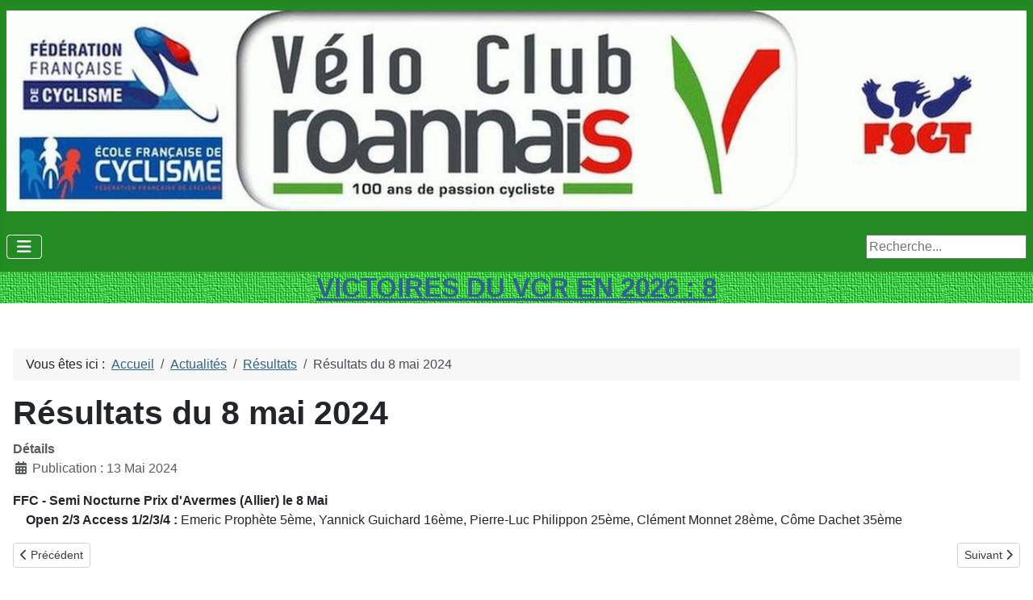

--- FILE ---
content_type: text/html; charset=utf-8
request_url: https://veloclubroannais.com/actualites/resultats/1700-resultats-du-8-mai-2024
body_size: 6455
content:
<!DOCTYPE html>
<html lang="fr-fr" dir="ltr">

<head>
    <meta charset="utf-8">
	<meta name="author" content="B-CARRE">
	<meta name="viewport" content="width=device-width, initial-scale=1">
	<meta name="generator" content="Joomla! - Open Source Content Management">
	<title>Résultats du 8 mai 2024</title>
	<link href="/media/system/images/joomla-favicon.svg" rel="icon" type="image/svg+xml">
	<link href="/media/system/images/favicon.ico" rel="alternate icon" type="image/vnd.microsoft.icon">
	<link href="/media/system/images/joomla-favicon-pinned.svg" rel="mask-icon" color="#000">
	<link href="https://veloclubroannais.com/component/search/?id=1700&amp;Itemid=106&amp;catid=9&amp;format=opensearch" rel="search" title="Valider Vélo Club Roannais" type="application/opensearchdescription+xml">

    <link href="/media/system/css/joomla-fontawesome.min.css?bd258e" rel="lazy-stylesheet"><noscript><link href="/media/system/css/joomla-fontawesome.min.css?bd258e" rel="stylesheet"></noscript>
	<link href="/media/templates/site/cassiopeia/css/template.min.css?bd258e" rel="stylesheet">
	<link href="/media/templates/site/cassiopeia/css/global/colors_alternative.min.css?bd258e" rel="stylesheet">
	<link href="/media/templates/site/cassiopeia/css/vendor/joomla-custom-elements/joomla-alert.min.css?0.4.1" rel="stylesheet">
	<link href="/media/templates/site/cassiopeia/css/user.css?bd258e" rel="stylesheet">
	<style>:root {
		--hue: 214;
		--template-bg-light: #f0f4fb;
		--template-text-dark: #495057;
		--template-text-light: #ffffff;
		--template-link-color: var(--link-color);
		--template-special-color: #001B4C;
		
	}</style>
	<style>
#mod-custom89{background-image: url("/images/bandeaux/Fond_vert_toile_victoires.png");}
</style>

    <script src="/media/vendor/metismenujs/js/metismenujs.min.js?1.4.0" defer></script>
	<script src="/media/templates/site/cassiopeia/js/mod_menu/menu-metismenu.min.js?bd258e" defer></script>
	<script src="/media/vendor/jquery/js/jquery.min.js?3.7.1"></script>
	<script src="/media/vendor/jquery/js/jquery-noconflict.min.js?3.7.1"></script>
	<script type="application/json" class="joomla-script-options new">{"joomla.jtext":{"ERROR":"Erreur","MESSAGE":"Message","NOTICE":"Annonce","WARNING":"Alerte","JCLOSE":"Fermer","JOK":"OK","JOPEN":"Ouvrir"},"system.paths":{"root":"","rootFull":"https:\/\/veloclubroannais.com\/","base":"","baseFull":"https:\/\/veloclubroannais.com\/"},"csrf.token":"6a3ed601154b4c3109438c45d5fc40f6"}</script>
	<script src="/media/system/js/core.min.js?a3d8f8"></script>
	<script src="/media/templates/site/cassiopeia/js/template.min.js?bd258e" type="module"></script>
	<script src="/media/vendor/bootstrap/js/collapse.min.js?5.3.8" type="module"></script>
	<script src="/media/system/js/messages.min.js?9a4811" type="module"></script>
	<script type="application/ld+json">{"@context":"https://schema.org","@type":"BreadcrumbList","@id":"https://veloclubroannais.com/#/schema/BreadcrumbList/17","itemListElement":[{"@type":"ListItem","position":1,"item":{"@id":"https://veloclubroannais.com/","name":"Accueil"}},{"@type":"ListItem","position":2,"item":{"@id":"https://veloclubroannais.com/actualites/resultats","name":"Actualités"}},{"@type":"ListItem","position":3,"item":{"@id":"https://veloclubroannais.com/actualites/resultats","name":"Résultats"}},{"@type":"ListItem","position":4,"item":{"name":"Résultats du 8 mai 2024"}}]}</script>
	<script type="application/ld+json">{"@context":"https://schema.org","@graph":[{"@type":"Organization","@id":"https://veloclubroannais.com/#/schema/Organization/base","name":"Vélo Club Roannais","url":"https://veloclubroannais.com/"},{"@type":"WebSite","@id":"https://veloclubroannais.com/#/schema/WebSite/base","url":"https://veloclubroannais.com/","name":"Vélo Club Roannais","publisher":{"@id":"https://veloclubroannais.com/#/schema/Organization/base"}},{"@type":"WebPage","@id":"https://veloclubroannais.com/#/schema/WebPage/base","url":"https://veloclubroannais.com/actualites/resultats/1700-resultats-du-8-mai-2024","name":"Résultats du 8 mai 2024","isPartOf":{"@id":"https://veloclubroannais.com/#/schema/WebSite/base"},"about":{"@id":"https://veloclubroannais.com/#/schema/Organization/base"},"inLanguage":"fr-FR","breadcrumb":{"@id":"https://veloclubroannais.com/#/schema/BreadcrumbList/17"}},{"@type":"Article","@id":"https://veloclubroannais.com/#/schema/com_content/article/1700","name":"Résultats du 8 mai 2024","headline":"Résultats du 8 mai 2024","inLanguage":"fr-FR","dateCreated":"2024-05-13T11:10:18+00:00","isPartOf":{"@id":"https://veloclubroannais.com/#/schema/WebPage/base"}}]}</script>

</head>

<body class="site com_content wrapper-static view-article no-layout no-task itemid-106 custom has-sidebar-left has-sidebar-right">
    <header class="header container-header full-width position-sticky sticky-top">

        
        
                    <div class="grid-child">
                <div class="navbar-brand">
                    <a class="brand-logo" href="/">
                        <img loading="eager" decoding="async" src="https://veloclubroannais.com/images/bandeaux/bandeau_vcr_2023.jpg" alt="Vélo Club Roannais" width="1350" height="266">                    </a>
                                    </div>
            </div>
        
                    <div class="grid-child container-nav">
                                    
<nav class="navbar navbar-expand-lg" aria-label="Menu principal">
    <button class="navbar-toggler navbar-toggler-right" type="button" data-bs-toggle="collapse" data-bs-target="#navbar1" aria-controls="navbar1" aria-expanded="false" aria-label="Permuter la navigation">
        <span class="icon-menu" aria-hidden="true"></span>
    </button>
    <div class="collapse navbar-collapse" id="navbar1">
        <ul class="mod-menu mod-menu_dropdown-metismenu metismenu mod-list  nav-pills">
<li class="metismenu-item item-101 level-1 default"><a href="/" >Accueil</a></li><li class="metismenu-item item-104 level-1 current active deeper parent"><a href="/actualites/resultats" >Actualités</a><button class="mm-collapsed mm-toggler mm-toggler-link" aria-haspopup="true" aria-expanded="false" aria-label="Actualités"></button><ul class="mm-collapse"><li class="metismenu-item item-105 level-2"><a href="/actualites/les-engages-du-week-end" >Les engagés du week-end</a></li><li class="metismenu-item item-106 level-2 current active"><a href="/actualites/resultats" aria-current="location">Résultats</a></li><li class="metismenu-item item-107 level-2"><a href="/actualites/autres-actualites" >Autres actualités</a></li></ul></li><li class="metismenu-item item-108 level-1 deeper parent"><a href="/club/contact" >Club</a><button class="mm-collapsed mm-toggler mm-toggler-link" aria-haspopup="true" aria-expanded="false" aria-label="Club"></button><ul class="mm-collapse"><li class="metismenu-item item-111 level-2"><a href="/club/contact" >Contact</a></li><li class="metismenu-item item-115 level-2"><a href="/club/presidents" >Présidents</a></li><li class="metismenu-item item-120 level-2"><a href="/club/nos-manifestations" >Nos manifestations</a></li><li class="metismenu-item item-114 level-2"><a href="/club/victoires" >Victoires</a></li><li class="metismenu-item item-119 level-2"><a href="/club/plaquettes" >Plaquettes</a></li></ul></li><li class="metismenu-item item-121 level-1 deeper parent"><a href="/effectifs/ffc" >Effectifs</a><button class="mm-collapsed mm-toggler mm-toggler-link" aria-haspopup="true" aria-expanded="false" aria-label="Effectifs"></button><ul class="mm-collapse"><li class="metismenu-item item-122 level-2"><a href="/effectifs/ffc" >FFC</a></li><li class="metismenu-item item-123 level-2"><a href="/effectifs/fsgt" >FSGT</a></li><li class="metismenu-item item-130 level-2"><a href="/effectifs/vtt" >VTT</a></li><li class="metismenu-item item-124 level-2"><a href="/effectifs/ecole-de-velo" >Ecole de vélo</a></li><li class="metismenu-item item-125 level-2"><a href="/effectifs/encadrement" >Encadrement FFC</a></li><li class="metismenu-item item-227 level-2"><a href="/effectifs/encadrement-fsgt" >Encadrement FSGT</a></li><li class="metismenu-item item-127 level-2"><a href="/effectifs/fiches-coureurs" >Fiches coureurs</a></li></ul></li><li class="metismenu-item item-112 level-1 deeper parent"><a href="/phototheque/ffc" >Photothèque</a><button class="mm-collapsed mm-toggler mm-toggler-link" aria-haspopup="true" aria-expanded="false" aria-label="Photothèque"></button><ul class="mm-collapse"><li class="metismenu-item item-113 level-2"><a href="/phototheque/ffc" >FFC</a></li><li class="metismenu-item item-116 level-2"><a href="/phototheque/ecole-de-velo" >Ecole de vélo</a></li><li class="metismenu-item item-117 level-2"><a href="/phototheque/fsgt" >FSGT</a></li><li class="metismenu-item item-151 level-2"><a href="/phototheque/vtt" >VTT</a></li><li class="metismenu-item item-118 level-2"><a href="/phototheque/nos-manifestations" >Nos manifestations</a></li><li class="metismenu-item item-168 level-2"><a href="/phototheque/photos-club" >Photos Club</a></li></ul></li><li class="metismenu-item item-133 level-1"><a href="/videotheque" >Vidéothèque</a></li><li class="metismenu-item item-154 level-1"><a href="/les-pros-du-vcr" >Les Pros du VCR</a></li><li class="metismenu-item item-126 level-1"><a href="/archives" >Archives</a></li></ul>
    </div>
</nav>

                                                    <div class="container-search">
                        <div class="search">
	<form action="/actualites/resultats/1700-resultats-du-8-mai-2024" method="post" class="form-inline" role="search">
		<label for="mod-search-searchword91" class="element-invisible">Rechercher</label> <input name="searchword" id="mod-search-searchword91" maxlength="200"  class="inputbox search-query input-medium" type="search" placeholder="Recherche..." />		<input type="hidden" name="task" value="search" />
		<input type="hidden" name="option" value="com_search" />
		<input type="hidden" name="Itemid" value="106" />
	</form>
</div>

                    </div>
                            </div>
            </header>

    <div class="site-grid">
                    <div class="container-banner full-width">
                
<div id="mod-custom89" class="mod-custom custom">
    <h2 style="text-align: center;"><strong><a href="/club/victoires/1945-victoires-2026" target="_blank" rel="noopener">VICTOIRES DU VCR EN 2026 : 8</a></strong></h2></div>

            </div>
        
        
        
                    <div class="grid-child container-sidebar-left">
                <div class="sidebar-left card ">
            <h3 class="card-header ">Dernières galeries publiées</h3>        <div class="card-body">
                <ul class="mod-articleslatest latestnews mod-list">
    <li itemscope itemtype="https://schema.org/Article">
        <a href="/phototheque/nos-manifestations/1922-cest-parti-pour-la-bourse-aux-velos-de-novembre-2025" itemprop="url">
            <span itemprop="name">
                C'est parti pour la bourse aux vélos de novembre 2025            </span>
        </a>
    </li>
    <li itemscope itemtype="https://schema.org/Article">
        <a href="/phototheque/ecole-de-velo/1919-stage-de-cyclo-cross-de-neulise-du-30-octobre-2025" itemprop="url">
            <span itemprop="name">
                Stage de Cyclo-Cross de Neulise du 30 octobre 2025            </span>
        </a>
    </li>
</ul>
    </div>
</div>
<div class="sidebar-left card ">
            <h3 class="card-header ">Dernières vidéos publiées</h3>        <div class="card-body">
                <ul class="mod-articleslatest latestnews mod-list">
    <li itemscope itemtype="https://schema.org/Article">
        <a href="/videotheque/1556-petite-video-de-nos-amis-hollandais" itemprop="url">
            <span itemprop="name">
                Petite vidéo de nos amis hollandais            </span>
        </a>
    </li>
    <li itemscope itemtype="https://schema.org/Article">
        <a href="/videotheque/1554-petite-video-du-passage-du-tour-de-france-2023-devant-le-siege-du-vcr" itemprop="url">
            <span itemprop="name">
                Petite vidéo du passage du Tour de France 2023 devant le siège du VCR            </span>
        </a>
    </li>
</ul>
    </div>
</div>
<div class="sidebar-left card ">
            <h3 class="card-header ">Sponsors</h3>        <div class="card-body">
                <div class="mod-banners bannergroup">
    <div class="bannerheader">
        ____________________________    </div>

    <div class="mod-banners__item banneritem">
                                                                                                                                                                                                                                                                                                                                                                                                    <a
                            href="/component/banners/click/3" target="_blank" rel="noopener noreferrer"
                            title="Crédit Mutuel">
                            <img src="https://veloclubroannais.com/images/sponsors/credit_mutuel.jpg" alt="Crédit Mutuel Riorges" width="150">                        </a>
                                                            </div>
    <div class="mod-banners__item banneritem">
                                                                                                                                                                                                                                                                                                                                                                                                    <a
                            href="/component/banners/click/4" target="_blank" rel="noopener noreferrer"
                            title="Cuisinella">
                            <img src="https://veloclubroannais.com/images/sponsors/cuisinella.jpg" alt="Cuisinella Mably" width="150">                        </a>
                                                            </div>
    <div class="mod-banners__item banneritem">
                                                                                                                                                                                                                                                                                                                                                                                                    <a
                            href="/component/banners/click/1" target="_blank" rel="noopener noreferrer"
                            title="SKODA">
                            <img src="https://veloclubroannais.com/images/sponsors/Sans%20titre.jpg" alt="SKODA BYMYCAR Le Coteau" width="150">                        </a>
                                                            </div>
    <div class="mod-banners__item banneritem">
                                                                                                                                                                                                                                                                                                                                                                <a
                            href="/component/banners/click/16" target="_blank" rel="noopener noreferrer"
                            title="Pihen Transports">
                            <img src="https://veloclubroannais.com/images/sponsors/Pihen_Transports_Signature.jpg" alt="Pihen Transports">                        </a>
                                                            </div>
    <div class="mod-banners__item banneritem">
                                                                                                                                                                                                                                                                                                                                                                                                    <a
                            href="/component/banners/click/5" target="_blank" rel="noopener noreferrer"
                            title="Fleuriste pour vous">
                            <img src="https://veloclubroannais.com/images/sponsors/fleuriste_pour_vous.jpg" alt="Fleuriste pour vous Roanne" width="150">                        </a>
                                                            </div>
    <div class="mod-banners__item banneritem">
                                                                                                                                                                                                                                                                                                                                                                <a
                            href="/component/banners/click/12" target="_blank" rel="noopener noreferrer"
                            title="Monterrat">
                            <img src="https://veloclubroannais.com/images/sponsors/Monterrat.jpg" alt="Maison Monterrat Traiteur">                        </a>
                                                            </div>
    <div class="mod-banners__item banneritem">
                                                                                                                                                                                                                                                                                                                                                                <a
                            href="/component/banners/click/17" target="_blank" rel="noopener noreferrer"
                            title="Star Transdev Roanne">
                            <img src="https://veloclubroannais.com/images/sponsors/star_transdev.jpg" alt="Star Transdev Roanne">                        </a>
                                                            </div>
    <div class="mod-banners__item banneritem">
                                                                                                                                                                                                                                                                                                                                                                                                    <a
                            href="/component/banners/click/9" target="_blank" rel="noopener noreferrer"
                            title="Carosserie Nicolas Goutaudier">
                            <img src="https://veloclubroannais.com/images/sponsors/nicolas_goutaudier.jpg" alt="Carosserie Nicolas Goutaudier" width="150">                        </a>
                                                            </div>
    <div class="mod-banners__item banneritem">
                                                                                                                                                                                                                                                                                                                                                                <a
                            href="/component/banners/click/13" target="_blank" rel="noopener noreferrer"
                            title="Materiel-Velo.com">
                            <img src="https://veloclubroannais.com/images/sponsors/newlogo-blanc.jpg" alt="Matériel-vélo.com">                        </a>
                                                            </div>
    <div class="mod-banners__item banneritem">
                                                                                                                                                                                                                                                                                                                                                                                                    <a
                            href="/component/banners/click/6" target="_blank" rel="noopener noreferrer"
                            title="Conseil Départemental Loire">
                            <img src="https://veloclubroannais.com/images/sponsors/logo-loire-couleur.jpg" alt="Conseil départemental Loire" width="150">                        </a>
                                                            </div>
    <div class="mod-banners__item banneritem">
                                                                                                                                                                                                                                                                                                                                                                                                    <a
                            href="/component/banners/click/10" target="_blank" rel="noopener noreferrer"
                            title="Valentin Traiteur">
                            <img src="https://veloclubroannais.com/images/sponsors/valentin_traiteur.jpg" alt="C&#039;PierreClot entreprise du groupe Valentin Traiteur" width="150">                        </a>
                                                            </div>
    <div class="mod-banners__item banneritem">
                                                                                                                                                                                                                                                                                                                                                                <a
                            href="/component/banners/click/18" target="_blank" rel="noopener noreferrer"
                            title="Napoléon">
                            <img src="https://veloclubroannais.com/images/sponsors/Napoleon.jpg" alt="Boulangerie - Pâtisserie - Snacking -Glacier">                        </a>
                                                            </div>
    <div class="mod-banners__item banneritem">
                                                                                                                                                                                                                                                                                                                                                                                                    <a
                            href="/component/banners/click/14" target="_blank" rel="noopener noreferrer"
                            title="Région Auvergne-Rhône-Alpes">
                            <img src="https://veloclubroannais.com/images/sponsors/logo_aura.jpg" alt="Région Auvergne-Rhône-Alpes" width="150">                        </a>
                                                            </div>
    <div class="mod-banners__item banneritem">
                                                                                                                                                                                                                                                                                                                                                                                                    <a
                            href="/component/banners/click/8" target="_blank" rel="noopener noreferrer"
                            title="Yvan Chartre Maçonnerie">
                            <img src="https://veloclubroannais.com/images/sponsors/yvan_chartre.jpg" alt="Yvan Chartre Maçonnerie" width="150">                        </a>
                                                            </div>
    <div class="mod-banners__item banneritem">
                                                                                                                                                                                                                                                                                                                                                                                                    <a
                            href="/component/banners/click/11" target="_blank" rel="noopener noreferrer"
                            title="Ville de Roanne">
                            <img src="https://veloclubroannais.com/images/sponsors/ville_de_roanne_new.png" alt="Ville de Roanne" width="150">                        </a>
                                                            </div>
    <div class="mod-banners__item banneritem">
                                                                                                                                                                                                                                                                                            <img src="https://veloclubroannais.com/images/sponsors/Carrefour_market.jpg" alt="Carrefour market">                                        </div>
    <div class="mod-banners__item banneritem">
                                                                                                                                                                                                                                                                                                                                <img src="https://veloclubroannais.com/images/sponsors/metallerie_chatre.jpg" alt="Metallerie Chatre" width="150">                                        </div>

    <div class="mod-banners__footer bannerfooter">
        _____________________________
Conception-Réalisation : Bernard Carré    </div>
</div>
    </div>
</div>

            </div>
        
        <div class="grid-child container-component">
            <nav class="mod-breadcrumbs__wrapper" aria-label="Breadcrumbs">
    <ol class="mod-breadcrumbs breadcrumb px-3 py-2">
                    <li class="mod-breadcrumbs__here float-start">
                Vous êtes ici : &#160;
            </li>
        
        <li class="mod-breadcrumbs__item breadcrumb-item"><a href="/" class="pathway"><span>Accueil</span></a></li><li class="mod-breadcrumbs__item breadcrumb-item"><a href="/actualites/resultats" class="pathway"><span>Actualités</span></a></li><li class="mod-breadcrumbs__item breadcrumb-item"><a href="/actualites/resultats" class="pathway"><span>Résultats</span></a></li><li class="mod-breadcrumbs__item breadcrumb-item active"><span>Résultats du 8 mai 2024</span></li>    </ol>
    </nav>

            
            <div id="system-message-container" aria-live="polite"></div>

            <main>
                <div class="com-content-article item-pagecustom">
    <meta itemprop="inLanguage" content="fr-FR">
    
    
        <div class="page-header">
        <h1>
            Résultats du 8 mai 2024        </h1>
                            </div>
        
        
            <dl class="article-info text-muted">

            <dt class="article-info-term">
                        Détails                    </dt>

        
        
        
        
                    <dd class="published">
    <span class="icon-calendar icon-fw" aria-hidden="true"></span>
    <time datetime="2024-05-13T11:10:18+00:00">
        Publication : 13 Mai 2024    </time>
</dd>
        
    
            
        
            </dl>
    
    
        
                                                <div class="com-content-article__body">
        <p><strong>FFC - Semi Nocturne Prix d'Avermes (Allier) le 8 Mai</strong><br /><strong>    Open 2/3 Access 1/2/3/4 :</strong> Emeric Prophète 5ème, Yannick Guichard 16ème, Pierre-Luc Philippon 25ème, Clément Monnet 28ème, Côme Dachet 35ème</p>     </div>

        
        
<nav class="pagenavigation" aria-label="Navigation de page">
    <span class="pagination ms-0">
                <a class="btn btn-sm btn-secondary previous" href="/actualites/resultats/1701-resultats-du-week-end-du-11-au-12-mai-2024" rel="prev">
            <span class="visually-hidden">
                Article précédent : Résultats du week-end du 11 au 12 mai 2024            </span>
            <span class="icon-chevron-left" aria-hidden="true"></span> <span aria-hidden="true">Précédent</span>            </a>
                    <a class="btn btn-sm btn-secondary next" href="/actualites/resultats/1697-resultats-du-week-end-du-4-au-5-mai-2024" rel="next">
            <span class="visually-hidden">
                Article suivant : Résultats du week-end du 4 au 5 mai 2024            </span>
            <span aria-hidden="true">Suivant</span> <span class="icon-chevron-right" aria-hidden="true"></span>            </a>
        </span>
</nav>
                                        </div>

            </main>
            
        </div>

                    <div class="grid-child container-sidebar-right">
                <div class="sidebar-right card ">
            <h3 class="card-header ">Derniers articles publiés</h3>        <div class="card-body">
                <ul class="mod-articleslatest latestnews mod-list">
    <li itemscope itemtype="https://schema.org/Article">
        <a href="/actualites/resultats/1955-resultats-du-week-end-du-24-au-25-janvier-2026" itemprop="url">
            <span itemprop="name">
                Résultats du week-end du 24 au 25 janvier 2026            </span>
        </a>
    </li>
    <li itemscope itemtype="https://schema.org/Article">
        <a href="/actualites/les-engages-du-week-end/1954-ou-sont-nos-coureurs-le-week-end-du-24-au-25-janvier-2026" itemprop="url">
            <span itemprop="name">
                Où sont nos coureurs le week-end du 24 au 25 janvier 2026            </span>
        </a>
    </li>
    <li itemscope itemtype="https://schema.org/Article">
        <a href="/actualites/resultats/1952-resultats-du-week-end-du-10-au-11-janvier-2026" itemprop="url">
            <span itemprop="name">
                Résultats du week-end du 10 au 11 janvier 2026            </span>
        </a>
    </li>
</ul>
    </div>
</div>
<div class="sidebar-right card ">
            <h3 class="card-header ">Agenda du club</h3>        <div class="card-body">
                <ul class="mod-articleslatest latestnews mod-list">
    <li itemscope itemtype="https://schema.org/Article">
        <a href="/club/nos-manifestations/1926-cyclo-cross-de-neulise-du-30-novembre-2025" itemprop="url">
            <span itemprop="name">
                Cyclo-Cross de Neulise du 30 novembre 2025            </span>
        </a>
    </li>
    <li itemscope itemtype="https://schema.org/Article">
        <a href="/club/nos-manifestations/1909-bourse-aux-velos-dautomne-2025" itemprop="url">
            <span itemprop="name">
                Bourse aux vélos d'automne 2025            </span>
        </a>
    </li>
    <li itemscope itemtype="https://schema.org/Article">
        <a href="/club/nos-manifestations/1851-prix-de-la-ville-de-roanne-du-15-juin-2025" itemprop="url">
            <span itemprop="name">
                Prix de la ville de Roanne du 15 juin 2025            </span>
        </a>
    </li>
</ul>
    </div>
</div>
<div class="sidebar-right card ">
            <h3 class="card-header ">Les comités régionaux</h3>        <div class="card-body">
                
<div id="mod-custom95" class="mod-custom custom">
    <p><a href="http://auvergnerhonealpescyclisme.com/" target="_blank" rel="noopener noreferrer">• FFC Auvergne/Rhône-Alpes</a><br /><a href="http://www.ffc-bfc.fr/" target="_blank" rel="noopener noreferrer">• FFC Bourgogne Franche-Comté</a><br /><a href="http://www.fsgt42.com/cyclisme/" target="_blank" rel="noopener noreferrer">• FSGT Loire</a><br /><a href="http://www.cyclismerhonefsgt.fr/" target="_blank" rel="noopener noreferrer">• FSGT Rhône</a><br /><a href="http://www.fsgt71velo.fr/" target="_blank" rel="noopener noreferrer">• FSGT Saône-et-Loire</a></p></div>
    </div>
</div>
<div class="sidebar-right card ">
            <h3 class="card-header ">Liens</h3>        <div class="card-body">
                
<div id="mod-custom102" class="mod-custom custom">
    <ul>
<li><a href="https://www.velook.fr" target="_blank" rel="noopener noreferrer">velook.fr</a></li>
</ul></div>
    </div>
</div>
<div class="sidebar-right card ">
            <h3 class="card-header ">L'actualité du cyclisme</h3>        <div class="card-body">
                        <div style="direction: ltr;" class="text-left feed">
        

    <!-- Show items -->
                <ul class="newsfeed">
                                            <li>
                                            <span class="feed-link">
                        <a href="https://www.lequipe.fr/Cyclisme-sur-route/Article/Les-equipes-francaises-a-un-tournant-3-5-unibet-rose-rockets-l-ovni-ambitieux/1636733#at_medium=RSS_feeds" target="_blank" rel="noopener">
                        Les équipes françaises à un tournant (3/5) : Unibet Rose Rockets, l'ovni ambitieux</a></span>
                    
                    
                                    </li>
                                            <li>
                                            <span class="feed-link">
                        <a href="https://www.lequipe.fr/Cyclisme-sur-route/Actualites/Jonathan-milan-deja-victorieux-pour-sa-reprise-cette-saison-a-l-alula-tour-je-m-attendais-a-prendre-du-plaisir/1637051#at_medium=RSS_feeds" target="_blank" rel="noopener">
                        Jonathan Milan déjà victorieux pour sa reprise cette saison à l'AlUla Tour : « Je m'attendais à prendre du plaisir »</a></span>
                    
                    
                                    </li>
                                            <li>
                                            <span class="feed-link">
                        <a href="https://www.lequipe.fr/Cyclisme-sur-route/Actualites/Le-colombien-german-dario-gomez-suspendu-provisoirement-pour-dopage/1637021#at_medium=RSS_feeds" target="_blank" rel="noopener">
                        Le Colombien German Dario Gomez suspendu provisoirement pour dopage</a></span>
                    
                    
                                    </li>
                    </ul>
            </div>
        </div>
</div>

            </div>
        
        
            </div>

            <footer class="container-footer footer full-width">
            <div class="grid-child">
                
<div id="mod-custom94" class="mod-custom custom">
    <table>
<tbody>
<tr>
<td> </td>
<td style="text-align: center;">
<h3><strong>Suivez nous -&gt;</strong></h3>
</td>
<td> </td>
<td style="text-align: center;"><a href="https://www.facebook.com/VCR42/?locale=fr_FR" target="_blank" rel="noopener"><img src="/images/Logos/Facebook_logo.jpg" width="60" height="60" loading="lazy" data-path="local-images:/Logos/Facebook_logo.jpg" /></a></td>
<td style="text-align: center;"> </td>
<td style="text-align: center;"><a href="https://www.instagram.com/velo_club_roannais/" target="_blank" rel="noopener"><img src="/images/Logos/Instagram_icon.jpg" width="60" height="60" loading="lazy" data-path="local-images:/Logos/Instagram_icon.jpg" /></a></td>
<td style="text-align: center;"> </td>
<td style="text-align: center;"><a href="https://x.com/i/flow/login?redirect_after_login=%2Fvcroannais" target="_blank" rel="noopener"><img src="/images/Logos/X_logo.jpg" width="66" height="60" loading="lazy" data-path="local-images:/Logos/X_logo.jpg" /></a></td>
<td style="text-align: right;">
<h3><strong>Section VTT -&gt;</strong> </h3>
</td>
<td style="text-align: center;"><a href="https://www.facebook.com/groups/1732662700299818/" target="_blank" rel="noopener"><img src="/images/Logos/Facebook_logo.jpg" width="60" height="60" loading="lazy" data-path="local-images:/Logos/Facebook_logo.jpg" /></a></td>
</tr>
<tr>
<td> </td>
<td style="text-align: center;"> </td>
<td> </td>
<td> </td>
<td style="text-align: center;"> </td>
<td style="text-align: center;"> </td>
<td style="text-align: center;"> </td>
<td style="text-align: center;"> </td>
<td style="text-align: center;"> </td>
<td> </td>
</tr>
<tr>
<td> </td>
<td style="text-align: center;"><img src="/images/Logos/ffc.jpg" alt="" width="172" height="83" /></td>
<td>   </td>
<td><img style="display: block; margin-left: auto; margin-right: auto;" src="/images/Logos/logo-FFC-Rhne-Alpes.jpg" alt="" width="91" height="80" /></td>
<td style="text-align: center;">   </td>
<td style="text-align: center;"><img src="/images/Logos/ffc_loire.jpg" alt="" width="86" height="81" /></td>
<td style="text-align: center;">   </td>
<td style="text-align: center;"><img style="display: block; margin-left: auto; margin-right: auto;" src="/images/Logos/fsgt.jpg" alt="" width="125" height="81" /></td>
<td style="text-align: center;">                                                                  </td>
<td><img src="/images/powered_by.png" alt="" /> </td>
</tr>
</tbody>
</table>
<p> </p></div>

            </div>
        </footer>
    
            <a href="#top" id="back-top" class="back-to-top-link" aria-label="Haut de page">
            <span class="icon-arrow-up icon-fw" aria-hidden="true"></span>
        </a>
    
    
</body>

</html>


--- FILE ---
content_type: text/css
request_url: https://veloclubroannais.com/media/templates/site/cassiopeia/css/user.css?bd258e
body_size: -10
content:
.custom {
  
  --cassiopeia-color-primary: #228b22;
  --cassiopeia-color-link: #ff0000;
  --cassiopeia-color-hover: #228b22;

}